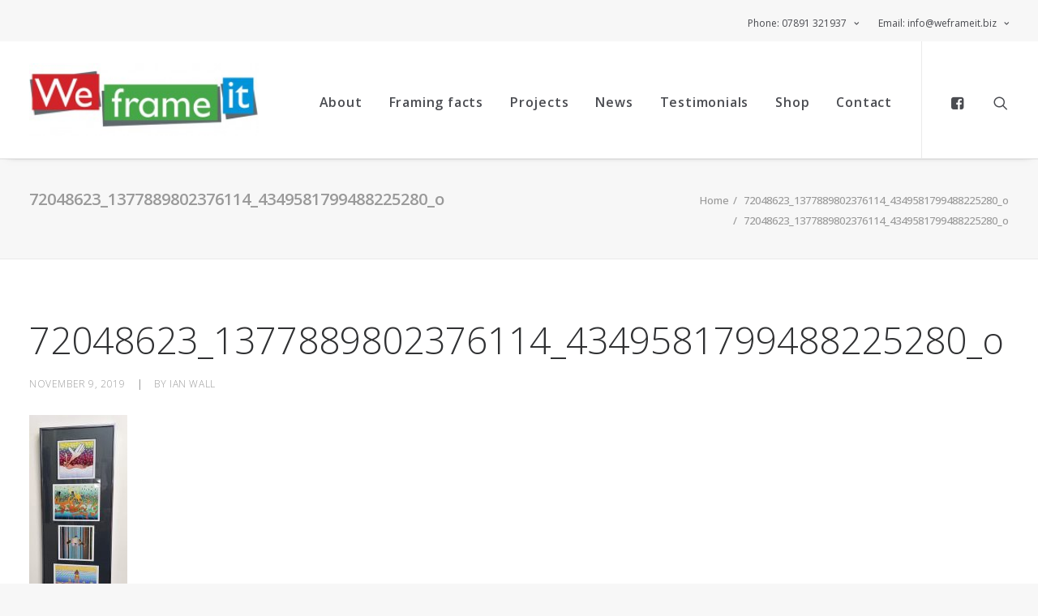

--- FILE ---
content_type: text/html; charset=UTF-8
request_url: http://www.weframeit.biz/72048623_1377889802376114_4349581799488225280_o-2/
body_size: 12594
content:
<!DOCTYPE html>
<html class="no-touch" lang="en-GB"
	prefix="og: https://ogp.me/ns#"  xmlns="http://www.w3.org/1999/xhtml">
<head>
<meta http-equiv="Content-Type" content="text/html; charset=UTF-8">
<meta name="viewport" content="width=device-width, initial-scale=1">
<link rel="profile" href="http://gmpg.org/xfn/11">
<link rel="pingback" href="http://www.weframeit.biz/xmlrpc.php">
<title>72048623_1377889802376114_4349581799488225280_o | We Frame it</title>

		<!-- All in One SEO 4.1.8 -->
		<meta name="robots" content="max-image-preview:large" />
		<link rel="canonical" href="http://www.weframeit.biz/72048623_1377889802376114_4349581799488225280_o-2/" />
		<meta property="og:locale" content="en_GB" />
		<meta property="og:site_name" content="We Frame it | Bespoke Picture Framing, Southampton" />
		<meta property="og:type" content="article" />
		<meta property="og:title" content="72048623_1377889802376114_4349581799488225280_o | We Frame it" />
		<meta property="og:url" content="http://www.weframeit.biz/72048623_1377889802376114_4349581799488225280_o-2/" />
		<meta property="article:published_time" content="2019-11-09T16:31:50+00:00" />
		<meta property="article:modified_time" content="2019-11-09T16:31:50+00:00" />
		<meta name="twitter:card" content="summary" />
		<meta name="twitter:title" content="72048623_1377889802376114_4349581799488225280_o | We Frame it" />
		<script type="application/ld+json" class="aioseo-schema">
			{"@context":"https:\/\/schema.org","@graph":[{"@type":"WebSite","@id":"http:\/\/www.weframeit.biz\/#website","url":"http:\/\/www.weframeit.biz\/","name":"We Frame it","description":"Bespoke Picture Framing, Southampton","inLanguage":"en-GB","publisher":{"@id":"http:\/\/www.weframeit.biz\/#organization"}},{"@type":"Organization","@id":"http:\/\/www.weframeit.biz\/#organization","name":"We Frame it","url":"http:\/\/www.weframeit.biz\/"},{"@type":"BreadcrumbList","@id":"http:\/\/www.weframeit.biz\/72048623_1377889802376114_4349581799488225280_o-2\/#breadcrumblist","itemListElement":[{"@type":"ListItem","@id":"http:\/\/www.weframeit.biz\/#listItem","position":1,"item":{"@type":"WebPage","@id":"http:\/\/www.weframeit.biz\/","name":"Home","description":"Bespoke Picture Framing, Southampton","url":"http:\/\/www.weframeit.biz\/"},"nextItem":"http:\/\/www.weframeit.biz\/72048623_1377889802376114_4349581799488225280_o-2\/#listItem"},{"@type":"ListItem","@id":"http:\/\/www.weframeit.biz\/72048623_1377889802376114_4349581799488225280_o-2\/#listItem","position":2,"item":{"@type":"WebPage","@id":"http:\/\/www.weframeit.biz\/72048623_1377889802376114_4349581799488225280_o-2\/","name":"72048623_1377889802376114_4349581799488225280_o","url":"http:\/\/www.weframeit.biz\/72048623_1377889802376114_4349581799488225280_o-2\/"},"previousItem":"http:\/\/www.weframeit.biz\/#listItem"}]},{"@type":"Person","@id":"http:\/\/www.weframeit.biz\/author\/ianwall\/#author","url":"http:\/\/www.weframeit.biz\/author\/ianwall\/","name":"Ian Wall","image":{"@type":"ImageObject","@id":"http:\/\/www.weframeit.biz\/72048623_1377889802376114_4349581799488225280_o-2\/#authorImage","url":"http:\/\/0.gravatar.com\/avatar\/fcd996b95b87861d2c297391dda532bf?s=96&d=mm&r=g","width":96,"height":96,"caption":"Ian Wall"}},{"@type":"ItemPage","@id":"http:\/\/www.weframeit.biz\/72048623_1377889802376114_4349581799488225280_o-2\/#itempage","url":"http:\/\/www.weframeit.biz\/72048623_1377889802376114_4349581799488225280_o-2\/","name":"72048623_1377889802376114_4349581799488225280_o | We Frame it","inLanguage":"en-GB","isPartOf":{"@id":"http:\/\/www.weframeit.biz\/#website"},"breadcrumb":{"@id":"http:\/\/www.weframeit.biz\/72048623_1377889802376114_4349581799488225280_o-2\/#breadcrumblist"},"author":"http:\/\/www.weframeit.biz\/author\/ianwall\/#author","creator":"http:\/\/www.weframeit.biz\/author\/ianwall\/#author","datePublished":"2019-11-09T16:31:50+00:00","dateModified":"2019-11-09T16:31:50+00:00"}]}
		</script>
		<!-- All in One SEO -->

<meta http-equiv="x-dns-prefetch-control" content="on">
<link href="https://app.ecwid.com" rel="preconnect" crossorigin />
<link href="https://ecomm.events" rel="preconnect" crossorigin />
<link href="https://d1q3axnfhmyveb.cloudfront.net" rel="preconnect" crossorigin />
<link href="https://dqzrr9k4bjpzk.cloudfront.net" rel="preconnect" crossorigin />
<link href="https://d1oxsl77a1kjht.cloudfront.net" rel="preconnect" crossorigin>
<link rel="prefetch" href="https://app.ecwid.com/script.js?7032334&data_platform=wporg&lang=en" as="script"/>
<link rel="prerender" href="http://www.weframeit.biz/store/"/>
<link rel='dns-prefetch' href='//fonts.googleapis.com' />
<link rel='dns-prefetch' href='//s.w.org' />
<link rel="alternate" type="application/rss+xml" title="We Frame it &raquo; Feed" href="http://www.weframeit.biz/feed/" />
<link rel="alternate" type="application/rss+xml" title="We Frame it &raquo; Comments Feed" href="http://www.weframeit.biz/comments/feed/" />
<script type="text/javascript">
window._wpemojiSettings = {"baseUrl":"https:\/\/s.w.org\/images\/core\/emoji\/13.1.0\/72x72\/","ext":".png","svgUrl":"https:\/\/s.w.org\/images\/core\/emoji\/13.1.0\/svg\/","svgExt":".svg","source":{"concatemoji":"http:\/\/www.weframeit.biz\/wp-includes\/js\/wp-emoji-release.min.js?ver=5.9.12"}};
/*! This file is auto-generated */
!function(e,a,t){var n,r,o,i=a.createElement("canvas"),p=i.getContext&&i.getContext("2d");function s(e,t){var a=String.fromCharCode;p.clearRect(0,0,i.width,i.height),p.fillText(a.apply(this,e),0,0);e=i.toDataURL();return p.clearRect(0,0,i.width,i.height),p.fillText(a.apply(this,t),0,0),e===i.toDataURL()}function c(e){var t=a.createElement("script");t.src=e,t.defer=t.type="text/javascript",a.getElementsByTagName("head")[0].appendChild(t)}for(o=Array("flag","emoji"),t.supports={everything:!0,everythingExceptFlag:!0},r=0;r<o.length;r++)t.supports[o[r]]=function(e){if(!p||!p.fillText)return!1;switch(p.textBaseline="top",p.font="600 32px Arial",e){case"flag":return s([127987,65039,8205,9895,65039],[127987,65039,8203,9895,65039])?!1:!s([55356,56826,55356,56819],[55356,56826,8203,55356,56819])&&!s([55356,57332,56128,56423,56128,56418,56128,56421,56128,56430,56128,56423,56128,56447],[55356,57332,8203,56128,56423,8203,56128,56418,8203,56128,56421,8203,56128,56430,8203,56128,56423,8203,56128,56447]);case"emoji":return!s([10084,65039,8205,55357,56613],[10084,65039,8203,55357,56613])}return!1}(o[r]),t.supports.everything=t.supports.everything&&t.supports[o[r]],"flag"!==o[r]&&(t.supports.everythingExceptFlag=t.supports.everythingExceptFlag&&t.supports[o[r]]);t.supports.everythingExceptFlag=t.supports.everythingExceptFlag&&!t.supports.flag,t.DOMReady=!1,t.readyCallback=function(){t.DOMReady=!0},t.supports.everything||(n=function(){t.readyCallback()},a.addEventListener?(a.addEventListener("DOMContentLoaded",n,!1),e.addEventListener("load",n,!1)):(e.attachEvent("onload",n),a.attachEvent("onreadystatechange",function(){"complete"===a.readyState&&t.readyCallback()})),(n=t.source||{}).concatemoji?c(n.concatemoji):n.wpemoji&&n.twemoji&&(c(n.twemoji),c(n.wpemoji)))}(window,document,window._wpemojiSettings);
</script>
<style type="text/css">
img.wp-smiley,
img.emoji {
	display: inline !important;
	border: none !important;
	box-shadow: none !important;
	height: 1em !important;
	width: 1em !important;
	margin: 0 0.07em !important;
	vertical-align: -0.1em !important;
	background: none !important;
	padding: 0 !important;
}
</style>
	<link rel='stylesheet' id='ecwid-theme-css-css'  href='http://www.weframeit.biz/wp-content/plugins/ecwid-shopping-cart/css/themes/uncode.css?ver=7.0.4' type='text/css' media='all' />
<link rel='stylesheet' id='layerslider-css'  href='http://www.weframeit.biz/wp-content/plugins/LayerSlider/assets/static/layerslider/css/layerslider.css?ver=7.1.3' type='text/css' media='all' />
<link rel='stylesheet' id='ls-google-fonts-css'  href='https://fonts.googleapis.com/css?family=Lato:100,100i,200,200i,300,300i,400,400i,500,500i,600,600i,700,700i,800,800i,900,900i%7COpen+Sans:100,100i,200,200i,300,300i,400,400i,500,500i,600,600i,700,700i,800,800i,900,900i%7CIndie+Flower:100,100i,200,200i,300,300i,400,400i,500,500i,600,600i,700,700i,800,800i,900,900i%7COswald:100,100i,200,200i,300,300i,400,400i,500,500i,600,600i,700,700i,800,800i,900,900i' type='text/css' media='all' />
<link rel='stylesheet' id='wp-block-library-css'  href='http://www.weframeit.biz/wp-includes/css/dist/block-library/style.min.css?ver=5.9.12' type='text/css' media='all' />
<style id='global-styles-inline-css' type='text/css'>
body{--wp--preset--color--black: #000000;--wp--preset--color--cyan-bluish-gray: #abb8c3;--wp--preset--color--white: #ffffff;--wp--preset--color--pale-pink: #f78da7;--wp--preset--color--vivid-red: #cf2e2e;--wp--preset--color--luminous-vivid-orange: #ff6900;--wp--preset--color--luminous-vivid-amber: #fcb900;--wp--preset--color--light-green-cyan: #7bdcb5;--wp--preset--color--vivid-green-cyan: #00d084;--wp--preset--color--pale-cyan-blue: #8ed1fc;--wp--preset--color--vivid-cyan-blue: #0693e3;--wp--preset--color--vivid-purple: #9b51e0;--wp--preset--gradient--vivid-cyan-blue-to-vivid-purple: linear-gradient(135deg,rgba(6,147,227,1) 0%,rgb(155,81,224) 100%);--wp--preset--gradient--light-green-cyan-to-vivid-green-cyan: linear-gradient(135deg,rgb(122,220,180) 0%,rgb(0,208,130) 100%);--wp--preset--gradient--luminous-vivid-amber-to-luminous-vivid-orange: linear-gradient(135deg,rgba(252,185,0,1) 0%,rgba(255,105,0,1) 100%);--wp--preset--gradient--luminous-vivid-orange-to-vivid-red: linear-gradient(135deg,rgba(255,105,0,1) 0%,rgb(207,46,46) 100%);--wp--preset--gradient--very-light-gray-to-cyan-bluish-gray: linear-gradient(135deg,rgb(238,238,238) 0%,rgb(169,184,195) 100%);--wp--preset--gradient--cool-to-warm-spectrum: linear-gradient(135deg,rgb(74,234,220) 0%,rgb(151,120,209) 20%,rgb(207,42,186) 40%,rgb(238,44,130) 60%,rgb(251,105,98) 80%,rgb(254,248,76) 100%);--wp--preset--gradient--blush-light-purple: linear-gradient(135deg,rgb(255,206,236) 0%,rgb(152,150,240) 100%);--wp--preset--gradient--blush-bordeaux: linear-gradient(135deg,rgb(254,205,165) 0%,rgb(254,45,45) 50%,rgb(107,0,62) 100%);--wp--preset--gradient--luminous-dusk: linear-gradient(135deg,rgb(255,203,112) 0%,rgb(199,81,192) 50%,rgb(65,88,208) 100%);--wp--preset--gradient--pale-ocean: linear-gradient(135deg,rgb(255,245,203) 0%,rgb(182,227,212) 50%,rgb(51,167,181) 100%);--wp--preset--gradient--electric-grass: linear-gradient(135deg,rgb(202,248,128) 0%,rgb(113,206,126) 100%);--wp--preset--gradient--midnight: linear-gradient(135deg,rgb(2,3,129) 0%,rgb(40,116,252) 100%);--wp--preset--duotone--dark-grayscale: url('#wp-duotone-dark-grayscale');--wp--preset--duotone--grayscale: url('#wp-duotone-grayscale');--wp--preset--duotone--purple-yellow: url('#wp-duotone-purple-yellow');--wp--preset--duotone--blue-red: url('#wp-duotone-blue-red');--wp--preset--duotone--midnight: url('#wp-duotone-midnight');--wp--preset--duotone--magenta-yellow: url('#wp-duotone-magenta-yellow');--wp--preset--duotone--purple-green: url('#wp-duotone-purple-green');--wp--preset--duotone--blue-orange: url('#wp-duotone-blue-orange');--wp--preset--font-size--small: 13px;--wp--preset--font-size--medium: 20px;--wp--preset--font-size--large: 36px;--wp--preset--font-size--x-large: 42px;}.has-black-color{color: var(--wp--preset--color--black) !important;}.has-cyan-bluish-gray-color{color: var(--wp--preset--color--cyan-bluish-gray) !important;}.has-white-color{color: var(--wp--preset--color--white) !important;}.has-pale-pink-color{color: var(--wp--preset--color--pale-pink) !important;}.has-vivid-red-color{color: var(--wp--preset--color--vivid-red) !important;}.has-luminous-vivid-orange-color{color: var(--wp--preset--color--luminous-vivid-orange) !important;}.has-luminous-vivid-amber-color{color: var(--wp--preset--color--luminous-vivid-amber) !important;}.has-light-green-cyan-color{color: var(--wp--preset--color--light-green-cyan) !important;}.has-vivid-green-cyan-color{color: var(--wp--preset--color--vivid-green-cyan) !important;}.has-pale-cyan-blue-color{color: var(--wp--preset--color--pale-cyan-blue) !important;}.has-vivid-cyan-blue-color{color: var(--wp--preset--color--vivid-cyan-blue) !important;}.has-vivid-purple-color{color: var(--wp--preset--color--vivid-purple) !important;}.has-black-background-color{background-color: var(--wp--preset--color--black) !important;}.has-cyan-bluish-gray-background-color{background-color: var(--wp--preset--color--cyan-bluish-gray) !important;}.has-white-background-color{background-color: var(--wp--preset--color--white) !important;}.has-pale-pink-background-color{background-color: var(--wp--preset--color--pale-pink) !important;}.has-vivid-red-background-color{background-color: var(--wp--preset--color--vivid-red) !important;}.has-luminous-vivid-orange-background-color{background-color: var(--wp--preset--color--luminous-vivid-orange) !important;}.has-luminous-vivid-amber-background-color{background-color: var(--wp--preset--color--luminous-vivid-amber) !important;}.has-light-green-cyan-background-color{background-color: var(--wp--preset--color--light-green-cyan) !important;}.has-vivid-green-cyan-background-color{background-color: var(--wp--preset--color--vivid-green-cyan) !important;}.has-pale-cyan-blue-background-color{background-color: var(--wp--preset--color--pale-cyan-blue) !important;}.has-vivid-cyan-blue-background-color{background-color: var(--wp--preset--color--vivid-cyan-blue) !important;}.has-vivid-purple-background-color{background-color: var(--wp--preset--color--vivid-purple) !important;}.has-black-border-color{border-color: var(--wp--preset--color--black) !important;}.has-cyan-bluish-gray-border-color{border-color: var(--wp--preset--color--cyan-bluish-gray) !important;}.has-white-border-color{border-color: var(--wp--preset--color--white) !important;}.has-pale-pink-border-color{border-color: var(--wp--preset--color--pale-pink) !important;}.has-vivid-red-border-color{border-color: var(--wp--preset--color--vivid-red) !important;}.has-luminous-vivid-orange-border-color{border-color: var(--wp--preset--color--luminous-vivid-orange) !important;}.has-luminous-vivid-amber-border-color{border-color: var(--wp--preset--color--luminous-vivid-amber) !important;}.has-light-green-cyan-border-color{border-color: var(--wp--preset--color--light-green-cyan) !important;}.has-vivid-green-cyan-border-color{border-color: var(--wp--preset--color--vivid-green-cyan) !important;}.has-pale-cyan-blue-border-color{border-color: var(--wp--preset--color--pale-cyan-blue) !important;}.has-vivid-cyan-blue-border-color{border-color: var(--wp--preset--color--vivid-cyan-blue) !important;}.has-vivid-purple-border-color{border-color: var(--wp--preset--color--vivid-purple) !important;}.has-vivid-cyan-blue-to-vivid-purple-gradient-background{background: var(--wp--preset--gradient--vivid-cyan-blue-to-vivid-purple) !important;}.has-light-green-cyan-to-vivid-green-cyan-gradient-background{background: var(--wp--preset--gradient--light-green-cyan-to-vivid-green-cyan) !important;}.has-luminous-vivid-amber-to-luminous-vivid-orange-gradient-background{background: var(--wp--preset--gradient--luminous-vivid-amber-to-luminous-vivid-orange) !important;}.has-luminous-vivid-orange-to-vivid-red-gradient-background{background: var(--wp--preset--gradient--luminous-vivid-orange-to-vivid-red) !important;}.has-very-light-gray-to-cyan-bluish-gray-gradient-background{background: var(--wp--preset--gradient--very-light-gray-to-cyan-bluish-gray) !important;}.has-cool-to-warm-spectrum-gradient-background{background: var(--wp--preset--gradient--cool-to-warm-spectrum) !important;}.has-blush-light-purple-gradient-background{background: var(--wp--preset--gradient--blush-light-purple) !important;}.has-blush-bordeaux-gradient-background{background: var(--wp--preset--gradient--blush-bordeaux) !important;}.has-luminous-dusk-gradient-background{background: var(--wp--preset--gradient--luminous-dusk) !important;}.has-pale-ocean-gradient-background{background: var(--wp--preset--gradient--pale-ocean) !important;}.has-electric-grass-gradient-background{background: var(--wp--preset--gradient--electric-grass) !important;}.has-midnight-gradient-background{background: var(--wp--preset--gradient--midnight) !important;}.has-small-font-size{font-size: var(--wp--preset--font-size--small) !important;}.has-medium-font-size{font-size: var(--wp--preset--font-size--medium) !important;}.has-large-font-size{font-size: var(--wp--preset--font-size--large) !important;}.has-x-large-font-size{font-size: var(--wp--preset--font-size--x-large) !important;}
</style>
<link rel='stylesheet' id='contact-form-7-css'  href='http://www.weframeit.biz/wp-content/plugins/contact-form-7/includes/css/styles.css?ver=5.1.6' type='text/css' media='all' />
<link rel='stylesheet' id='ecwid-css-css'  href='http://www.weframeit.biz/wp-content/plugins/ecwid-shopping-cart/css/frontend.css?ver=7.0.4' type='text/css' media='all' />
<link rel='stylesheet' id='uncodefont-google-css'  href='//fonts.googleapis.com/css?family=Open+Sans%3A300%2C300italic%2Cregular%2Citalic%2C600%2C600italic%2C700%2C700italic%2C800%2C800italic%7COswald%3A200%2C300%2Cregular%2C500%2C600%2C700%7CCardo%3Aregular%2Citalic%2C700&#038;subset=greek%2Cvietnamese%2Ccyrillic%2Cgreek-ext%2Clatin%2Ccyrillic-ext%2Clatin-ext&#038;ver=2.2.4' type='text/css' media='all' />
<style id='akismet-widget-style-inline-css' type='text/css'>

			.a-stats {
				--akismet-color-mid-green: #357b49;
				--akismet-color-white: #fff;
				--akismet-color-light-grey: #f6f7f7;

				max-width: 350px;
				width: auto;
			}

			.a-stats * {
				all: unset;
				box-sizing: border-box;
			}

			.a-stats strong {
				font-weight: 600;
			}

			.a-stats a.a-stats__link,
			.a-stats a.a-stats__link:visited,
			.a-stats a.a-stats__link:active {
				background: var(--akismet-color-mid-green);
				border: none;
				box-shadow: none;
				border-radius: 8px;
				color: var(--akismet-color-white);
				cursor: pointer;
				display: block;
				font-family: -apple-system, BlinkMacSystemFont, 'Segoe UI', 'Roboto', 'Oxygen-Sans', 'Ubuntu', 'Cantarell', 'Helvetica Neue', sans-serif;
				font-weight: 500;
				padding: 12px;
				text-align: center;
				text-decoration: none;
				transition: all 0.2s ease;
			}

			/* Extra specificity to deal with TwentyTwentyOne focus style */
			.widget .a-stats a.a-stats__link:focus {
				background: var(--akismet-color-mid-green);
				color: var(--akismet-color-white);
				text-decoration: none;
			}

			.a-stats a.a-stats__link:hover {
				filter: brightness(110%);
				box-shadow: 0 4px 12px rgba(0, 0, 0, 0.06), 0 0 2px rgba(0, 0, 0, 0.16);
			}

			.a-stats .count {
				color: var(--akismet-color-white);
				display: block;
				font-size: 1.5em;
				line-height: 1.4;
				padding: 0 13px;
				white-space: nowrap;
			}
		
</style>
<link rel='stylesheet' id='uncode-style-css'  href='http://www.weframeit.biz/wp-content/themes/uncode/library/css/style.css?ver=1230753966' type='text/css' media='all' />
<style id='uncode-style-inline-css' type='text/css'>

@media (max-width: 959px) { .navbar-brand > * { height: 50px !important;}}
@media (min-width: 960px) { .limit-width { max-width: 1392px; margin: auto;}}
</style>
<link rel='stylesheet' id='uncode-icons-css'  href='http://www.weframeit.biz/wp-content/themes/uncode/library/css/uncode-icons.css?ver=1230753966' type='text/css' media='all' />
<link rel='stylesheet' id='uncode-custom-style-css'  href='http://www.weframeit.biz/wp-content/themes/uncode/library/css/style-custom.css?ver=1230753966' type='text/css' media='all' />
<link rel='stylesheet' id='child-style-css'  href='http://www.weframeit.biz/wp-content/themes/uncode-child/style.css?ver=286586939' type='text/css' media='all' />
<script type='text/javascript' src='http://www.weframeit.biz/wp-includes/js/jquery/jquery.min.js?ver=3.6.0' id='jquery-core-js'></script>
<script type='text/javascript' src='http://www.weframeit.biz/wp-includes/js/jquery/jquery-migrate.min.js?ver=3.3.2' id='jquery-migrate-js'></script>
<script type='text/javascript' id='layerslider-utils-js-extra'>
/* <![CDATA[ */
var LS_Meta = {"v":"7.1.3","fixGSAP":"1"};
/* ]]> */
</script>
<script type='text/javascript' src='http://www.weframeit.biz/wp-content/plugins/LayerSlider/assets/static/layerslider/js/layerslider.utils.js?ver=7.1.3' id='layerslider-utils-js'></script>
<script type='text/javascript' src='http://www.weframeit.biz/wp-content/plugins/LayerSlider/assets/static/layerslider/js/layerslider.kreaturamedia.jquery.js?ver=7.1.3' id='layerslider-js'></script>
<script type='text/javascript' src='http://www.weframeit.biz/wp-content/plugins/LayerSlider/assets/static/layerslider/js/layerslider.transitions.js?ver=7.1.3' id='layerslider-transitions-js'></script>
<script type='text/javascript' src='/wp-content/themes/uncode/library/js/ai-uncode.js' id='uncodeAI' data-home='/' data-path='/' data-breakpoints-images='258,516,720,1032,1440,2064,2880' id='ai-uncode-js'></script>
<script type='text/javascript' id='uncode-init-js-extra'>
/* <![CDATA[ */
var SiteParameters = {"days":"days","hours":"hours","minutes":"minutes","seconds":"seconds","constant_scroll":"on","scroll_speed":"2","parallax_factor":"0.25","loading":"Loading\u2026","slide_name":"slide","slide_footer":"footer","ajax_url":"http:\/\/www.weframeit.biz\/wp-admin\/admin-ajax.php","nonce_adaptive_images":"881a42a454","enable_debug":"","block_mobile_videos":"","is_frontend_editor":"","mobile_parallax_allowed":"","wireframes_plugin_active":""};
/* ]]> */
</script>
<script type='text/javascript' src='http://www.weframeit.biz/wp-content/themes/uncode/library/js/init.js?ver=1230753966' id='uncode-init-js'></script>
<script></script><meta name="generator" content="Powered by LayerSlider 7.1.3 - Multi-Purpose, Responsive, Parallax, Mobile-Friendly Slider Plugin for WordPress." />
<!-- LayerSlider updates and docs at: https://layerslider.com -->
<link rel="https://api.w.org/" href="http://www.weframeit.biz/wp-json/" /><link rel="alternate" type="application/json" href="http://www.weframeit.biz/wp-json/wp/v2/media/79239" /><link rel="EditURI" type="application/rsd+xml" title="RSD" href="http://www.weframeit.biz/xmlrpc.php?rsd" />
<link rel="wlwmanifest" type="application/wlwmanifest+xml" href="http://www.weframeit.biz/wp-includes/wlwmanifest.xml" /> 
<meta name="generator" content="WordPress 5.9.12" />
<link rel='shortlink' href='http://www.weframeit.biz/?p=79239' />
<link rel="alternate" type="application/json+oembed" href="http://www.weframeit.biz/wp-json/oembed/1.0/embed?url=http%3A%2F%2Fwww.weframeit.biz%2F72048623_1377889802376114_4349581799488225280_o-2%2F" />
<link rel="alternate" type="text/xml+oembed" href="http://www.weframeit.biz/wp-json/oembed/1.0/embed?url=http%3A%2F%2Fwww.weframeit.biz%2F72048623_1377889802376114_4349581799488225280_o-2%2F&#038;format=xml" />
<script data-cfasync="false" data-no-optimize="1" type="text/javascript">
window.ec = window.ec || Object()
window.ec.config = window.ec.config || Object();
window.ec.config.enable_canonical_urls = true;

</script>
        <!--noptimize-->
        <script data-cfasync="false" type="text/javascript">
            window.ec = window.ec || Object();
            window.ec.config = window.ec.config || Object();
            window.ec.config.store_main_page_url = 'http://www.weframeit.biz/store/';
        </script>
        <!--/noptimize-->
        <style type="text/css">.recentcomments a{display:inline !important;padding:0 !important;margin:0 !important;}</style><meta name="generator" content="Powered by Slider Revolution 6.7.36 - responsive, Mobile-Friendly Slider Plugin for WordPress with comfortable drag and drop interface." />
<script>function setREVStartSize(e){
			//window.requestAnimationFrame(function() {
				window.RSIW = window.RSIW===undefined ? window.innerWidth : window.RSIW;
				window.RSIH = window.RSIH===undefined ? window.innerHeight : window.RSIH;
				try {
					var pw = document.getElementById(e.c).parentNode.offsetWidth,
						newh;
					pw = pw===0 || isNaN(pw) || (e.l=="fullwidth" || e.layout=="fullwidth") ? window.RSIW : pw;
					e.tabw = e.tabw===undefined ? 0 : parseInt(e.tabw);
					e.thumbw = e.thumbw===undefined ? 0 : parseInt(e.thumbw);
					e.tabh = e.tabh===undefined ? 0 : parseInt(e.tabh);
					e.thumbh = e.thumbh===undefined ? 0 : parseInt(e.thumbh);
					e.tabhide = e.tabhide===undefined ? 0 : parseInt(e.tabhide);
					e.thumbhide = e.thumbhide===undefined ? 0 : parseInt(e.thumbhide);
					e.mh = e.mh===undefined || e.mh=="" || e.mh==="auto" ? 0 : parseInt(e.mh,0);
					if(e.layout==="fullscreen" || e.l==="fullscreen")
						newh = Math.max(e.mh,window.RSIH);
					else{
						e.gw = Array.isArray(e.gw) ? e.gw : [e.gw];
						for (var i in e.rl) if (e.gw[i]===undefined || e.gw[i]===0) e.gw[i] = e.gw[i-1];
						e.gh = e.el===undefined || e.el==="" || (Array.isArray(e.el) && e.el.length==0)? e.gh : e.el;
						e.gh = Array.isArray(e.gh) ? e.gh : [e.gh];
						for (var i in e.rl) if (e.gh[i]===undefined || e.gh[i]===0) e.gh[i] = e.gh[i-1];
											
						var nl = new Array(e.rl.length),
							ix = 0,
							sl;
						e.tabw = e.tabhide>=pw ? 0 : e.tabw;
						e.thumbw = e.thumbhide>=pw ? 0 : e.thumbw;
						e.tabh = e.tabhide>=pw ? 0 : e.tabh;
						e.thumbh = e.thumbhide>=pw ? 0 : e.thumbh;
						for (var i in e.rl) nl[i] = e.rl[i]<window.RSIW ? 0 : e.rl[i];
						sl = nl[0];
						for (var i in nl) if (sl>nl[i] && nl[i]>0) { sl = nl[i]; ix=i;}
						var m = pw>(e.gw[ix]+e.tabw+e.thumbw) ? 1 : (pw-(e.tabw+e.thumbw)) / (e.gw[ix]);
						newh =  (e.gh[ix] * m) + (e.tabh + e.thumbh);
					}
					var el = document.getElementById(e.c);
					if (el!==null && el) el.style.height = newh+"px";
					el = document.getElementById(e.c+"_wrapper");
					if (el!==null && el) {
						el.style.height = newh+"px";
						el.style.display = "block";
					}
				} catch(e){
					console.log("Failure at Presize of Slider:" + e)
				}
			//});
		  };</script>
<style data-type="vc_shortcodes-custom-css-cb-footer">.vc_custom_1578323721123{padding-top: 50px !important;padding-bottom: 50px !important;}.vc_custom_1577899739091{padding-bottom: 30px !important;}.vc_custom_1533746282310{padding-bottom: 30px !important;}</style><noscript><style> .wpb_animate_when_almost_visible { opacity: 1; }</style></noscript></head>
<body class="attachment attachment-template-default single single-attachment postid-79239 attachmentid-79239 attachment-jpeg  style-color-lxmt-bg group-blog hormenu-position-left hmenu hmenu-position-right boxed-width main-center-align mobile-parallax-not-allowed ilb-no-bounce unreg wpb-js-composer js-comp-ver-8.5 vc_responsive">
		<div class="body-borders" data-border="0"><div class="top-border body-border-shadow"></div><div class="right-border body-border-shadow"></div><div class="bottom-border body-border-shadow"></div><div class="left-border body-border-shadow"></div><div class="top-border style-light-bg"></div><div class="right-border style-light-bg"></div><div class="bottom-border style-light-bg"></div><div class="left-border style-light-bg"></div></div>	<div class="box-wrapper">
		<div class="box-container limit-width">
		<script type="text/javascript">UNCODE.initBox();</script>
		<div class="menu-wrapper menu-shrink menu-sticky">
													<div class="top-menu mobile-hidden tablet-hidden navbar menu-secondary menu-light submenu-light style-color-lxmt-bg top-menu-padding">
																		<div class="row-menu">
																			<div class="row-menu-inner">
																				<div class="col-lg-0 middle">
																					<div class="menu-bloginfo">
																						<div class="menu-bloginfo-inner style-light">
																							
																						</div>
																					</div>
																				</div>
																				<div class="col-lg-12 menu-horizontal">
																					<div class="navbar-topmenu navbar-nav-last"><ul id="menu-bottom-nav" class="menu-smart menu-mini sm"><li class="mega-menu menu-item menu-item-type-custom menu-item-object-custom"><a href="#">Phone: 07891 321937<i class="fa fa-angle-down fa-dropdown"></i></a></li>
<li class="mega-menu menu-item menu-item-type-custom menu-item-object-custom"><a href="mailto:info@weframeit.biz">Email: info@weframeit.biz<i class="fa fa-angle-down fa-dropdown"></i></a></li>
</ul></div>
																				</div>
																			</div>
																		</div>
																	</div>
													<header id="masthead" class="navbar menu-primary menu-light submenu-light style-light-original menu-with-logo">
														<div class="menu-container limit-width style-color-xsdn-bg menu-borders menu-shadows">
															<div class="row-menu">
																<div class="row-menu-inner">
																	<div id="logo-container-mobile" class="col-lg-0 logo-container middle">
																		<div id="main-logo" class="navbar-header style-light">
																			<a href="http://www.weframeit.biz/" class="navbar-brand" data-minheight="50"><div class="logo-image main-logo logo-skinnable" data-maxheight="90" style="height: 90px;"><img src="http://www.weframeit.biz/wp-content/uploads/2014/06/we_frame_it_web_logo-1-uai-258x82.jpg" alt="We Frame It - Bespoke picture framing - Southampton" width="258" height="82" class="img-responsive adaptive-async" data-uniqueid="79039-172530" data-guid="http://www.weframeit.biz/wp-content/uploads/2014/06/we_frame_it_web_logo-1.jpg" data-path="2014/06/we_frame_it_web_logo-1.jpg" data-width="284" data-height="90" data-singlew="null" data-singleh="null" data-crop="" data-fixed="height" /></div></a>
																		</div>
																		<div class="mmb-container"><div class="mobile-menu-button 1 mobile-menu-button-light lines-button x2"><span class="lines"></span></div></div>
																	</div>
																	<div class="col-lg-12 main-menu-container middle">
																		<div class="menu-horizontal">
																			<div class="menu-horizontal-inner">
																				<div class="nav navbar-nav navbar-main navbar-nav-first"><ul id="menu-main-nav" class="menu-primary-inner menu-smart sm"><li id="menu-item-79420" class="menu-item menu-item-type-post_type menu-item-object-page menu-item-79420 menu-item-link"><a title="About" href="http://www.weframeit.biz/about-me-2/">About<i class="fa fa-angle-right fa-dropdown"></i></a></li>
<li id="menu-item-80011" class="menu-item menu-item-type-post_type menu-item-object-page menu-item-80011 menu-item-link"><a title="Framing facts" href="http://www.weframeit.biz/framing-facts/">Framing facts<i class="fa fa-angle-right fa-dropdown"></i></a></li>
<li id="menu-item-38" class="menu-item menu-item-type-post_type menu-item-object-page menu-item-38 menu-item-link"><a title="Projects" href="http://www.weframeit.biz/projects/">Projects<i class="fa fa-angle-right fa-dropdown"></i></a></li>
<li id="menu-item-79326" class="menu-item menu-item-type-post_type menu-item-object-page menu-item-79326 menu-item-link"><a title="News" href="http://www.weframeit.biz/blog/">News<i class="fa fa-angle-right fa-dropdown"></i></a></li>
<li id="menu-item-79421" class="menu-item menu-item-type-post_type menu-item-object-page menu-item-79421 menu-item-link"><a title="Testimonials" href="http://www.weframeit.biz/testimonials/">Testimonials<i class="fa fa-angle-right fa-dropdown"></i></a></li>
<li id="menu-item-79660" class="menu-item menu-item-type-ecwid_menu_item menu-item-object-ecwid-store menu-item-79660 menu-item-link"><a title="Shop" href="http://www.weframeit.biz/store/">Shop<i class="fa fa-angle-right fa-dropdown"></i></a></li>
<li id="menu-item-79419" class="menu-item menu-item-type-post_type menu-item-object-page menu-item-79419 menu-item-link"><a title="Contact" href="http://www.weframeit.biz/contact-2/">Contact<i class="fa fa-angle-right fa-dropdown"></i></a></li>
</ul></div><div class="nav navbar-nav navbar-nav-last"><ul class="menu-smart sm menu-icons menu-smart-social"><li class="menu-item-link social-icon tablet-hidden mobile-hidden social-119992"><a href="https://www.facebook.com/We-Frame-It-320278994803872/" class="social-menu-link" target="_blank"><i class="fa fa-facebook-square"></i></a></li><li class="menu-item-link search-icon style-light dropdown"><a href="#" class="trigger-overlay search-icon" data-area="search" data-container="box-container">
													<i class="fa fa-search3"></i><span class="desktop-hidden"><span>Search</span></span><i class="fa fa-angle-down fa-dropdown desktop-hidden"></i>
													</a>
													<ul role="menu" class="drop-menu desktop-hidden">
														<li>
															<form class="search" method="get" action="http://www.weframeit.biz/">
																<input type="search" class="search-field no-livesearch" placeholder="Search…" value="" name="s" title="Search for:" />
															</form>
														</li>
													</ul></li></ul></div><div class="desktop-hidden">
														 							<div class="menu-accordion"><ul id="menu-bottom-nav-1" class="menu-smart sm sm-vertical mobile-secondary-menu"><li class="mega-menu menu-item menu-item-type-custom menu-item-object-custom"><a href="#">Phone: 07891 321937<i class="fa fa-angle-down fa-dropdown"></i></a></li>
<li class="mega-menu menu-item menu-item-type-custom menu-item-object-custom"><a href="mailto:info@weframeit.biz">Email: info@weframeit.biz<i class="fa fa-angle-down fa-dropdown"></i></a></li>
</ul></div></div></div>
																		</div>
																	</div>
																</div>
															</div>
														</div>
													</header>
												</div>			<script type="text/javascript">UNCODE.fixMenuHeight();</script>
			<div class="main-wrapper">
				<div class="main-container">
					<div class="page-wrapper">
						<div class="sections-container">
<script type="text/javascript">UNCODE.initHeader();</script><div class="row-container row-breadcrumb row-breadcrumb-light text-right">
		  					<div class="row row-parent style-light limit-width">
									<div class="breadcrumb-title h5 text-bold">72048623_1377889802376114_4349581799488225280_o</div><ol class="breadcrumb header-subtitle"><li><a href="http://www.weframeit.biz/">Home</a></li><li><a href="http://www.weframeit.biz/72048623_1377889802376114_4349581799488225280_o-2/">72048623_1377889802376114_4349581799488225280_o</a></li><li class="current">72048623_1377889802376114_4349581799488225280_o</li></ol>
								</div>
							</div><article id="post-79239" class="page-body style-light-bg post-79239 attachment type-attachment status-inherit hentry">
          <div class="post-wrapper">
          	<div class="post-body"><div class="post-content un-no-sidebar-layout"><div class="row-container">
		  					<div class="row row-parent style-light limit-width double-top-padding double-bottom-padding">
									<div class="post-title-wrapper"><h1 class="post-title">72048623_1377889802376114_4349581799488225280_o</h1><div class="post-info"><div class="date-info">November 9, 2019</div><div class="author-info"><span>|</span>By <a href="http://www.weframeit.biz/author/ianwall/">Ian Wall</a></div></div></div><p class="attachment"><a href='http://www.weframeit.biz/wp-content/uploads/2019/11/72048623_1377889802376114_4349581799488225280_o1-1.jpg'><img width="121" height="300" src="http://www.weframeit.biz/wp-content/uploads/2019/11/72048623_1377889802376114_4349581799488225280_o1-1-121x300.jpg" class="attachment-medium size-medium" alt="" loading="lazy" srcset="http://www.weframeit.biz/wp-content/uploads/2019/11/72048623_1377889802376114_4349581799488225280_o1-1-121x300.jpg 121w, http://www.weframeit.biz/wp-content/uploads/2019/11/72048623_1377889802376114_4349581799488225280_o1-1.jpg 387w" sizes="(max-width: 121px) 100vw, 121px" /></a></p>

								</div>
							</div></div><div class="post-footer post-footer-light row-container"><div class="row-container">
		  					<div class="row row-parent style-light limit-width no-top-padding double-bottom-padding">
									<div class="post-share">
	          						<div class="detail-container margin-auto">
													<div class="share-button share-buttons share-inline only-icon"></div>
												</div>
											</div>
								</div>
							</div></div></div><div class="row-container row-navigation row-navigation-light">
		  					<div class="row row-parent style-light limit-width">
									<nav class="post-navigation">
									<ul class="navigation"><li class="page-prev"><span class="btn-container"><a class="btn btn-link text-default-color btn-icon-left" href="http://www.weframeit.biz/72048623_1377889802376114_4349581799488225280_o-2/" rel="prev"><i class="fa fa-angle-left"></i><span>Prev</span></a></span></li><li class="page-next"><span class="btn-container"><span class="btn btn-link btn-icon-right btn-disable-hover">Next<i class="fa fa-angle-right"></i></span></span></li></ul><!-- .navigation -->
							</nav><!-- .post-navigation -->
								</div>
							</div>
          </div>
        </article>								</div><!-- sections container -->
							</div><!-- page wrapper -->
												<footer id="colophon" class="site-footer">
							<div data-parent="true" class="vc_row style-color-nhtu-bg vc_custom_1578323721123 row-container"><div class="row col-double-gutter single-top-padding double-bottom-padding single-h-padding row-parent"><div class="wpb_row row-inner"><div class="wpb_column pos-top pos-center align_left column_parent col-lg-4 half-internal-gutter"><div class="uncol style-dark font-110812"  ><div class="uncoltable"><div class="uncell  vc_custom_1577899739091 no-block-padding"><div class="uncont"><div class="vc_custom_heading_wrap "><div class="heading-text el-text" ><h5 class="h5 font-weight-700 text-color-uydo-color" ><span><h4 class="p1"><span class="s1 font-762333 font-824315" style="color: #ffffff;">CONTACT</span></h4></span></h5></div><div class="clear"></div></div><div class="uncode_text_column" ><h5><span class="font-120770" style="color: #ffffff;">5 Glyn Way,<br />
Stubbington,<br />
Fareham,<br />
PO14 2PH</span></h5>
<h5><span class="font-120770" style="color: #ffffff;"><strong>Phone: </strong>07891 321937</span></h5>
<h5><span class="font-120770" style="color: #ffffff;"><strong>Email:</strong> <a style="color: #ffffff;" href="mailto:info@weframeit.biz">info@weframeit.biz</a></span></h5>
</div><div class="vc_custom_heading_wrap "><div class="heading-text el-text" ><h5 class="h5 font-weight-700 text-color-uydo-color" ><span><h4 class="p1"><span class="s1 font-762333 font-824315" style="color: #ffffff;">OPENING HOURS</span></h4></span></h5></div><div class="clear"></div></div><div class="uncode_text_column" ><h5><span class="font-120770" style="color: #ffffff;">All visits are strictly by appointment. Please call or email to arrange.</span></h5>
</div><div class="uncode-single-media  text-left"><div class="single-wrapper" style="max-width: 60%;"><a class="single-media-link" href="https://www.southampton.co.uk/listing/240326-We-Frame-It/" target="_blank"><div class="tmb tmb-light  tmb-media-first tmb-media-last tmb-content-overlay tmb-no-bg">
						<div class="t-inside"><div class="t-entry-visual"><div class="t-entry-visual-tc"><div class="uncode-single-media-wrapper">
									<img src="http://www.weframeit.biz/wp-content/uploads/2019/12/Southampton.gif" width="154" height="25" alt=""></div>
				</div>
			</div></div>
					</div></a></div></div></div></div></div></div></div><div class="wpb_column pos-top pos-center align_left column_parent col-lg-4 half-internal-gutter"><div class="uncol style-light"  ><div class="uncoltable"><div class="uncell  vc_custom_1533746282310 no-block-padding"><div class="uncont"><div class="vc_custom_heading_wrap "><div class="heading-text el-text" ><h5 class="h5 font-weight-700 text-color-uydo-color text-uppercase" ><span><h4 class="p1"><span class="s1 font-762333 font-824315" style="color: #ffffff;">Recent news</span></h4></span></h5></div><div class="clear"></div></div><div id="index-936136" class="isotope-system isotope-general-light">
									<div class="isotope-wrapper single-gutter">
			<div class="isotope-container isotope-layout style-masonry isotope-pagination" data-type="masonry" data-layout="vertical" data-lg="1000" data-md="600" data-sm="480" data-vp-height="">
		<div class="tmb tmb-iso-w12 tmb-iso-h4 img-round tmb-dark tmb-text-showed tmb-overlay-text-anim tmb-overlay-anim tmb-content-lateral-left tmb-content-vertical-top tmb-content-size-4 tmb-content-lateral-responsive tmb-content-left tmb-image-anim tmb-bordered  grid-cat-3 tmb-id-80146 tmb-img-ratio tmb-content-lateral tmb-media-first tmb-no-bg">
						<div class="t-inside" ><div class="t-entry-visual"><div class="t-entry-visual-tc"><div class="t-entry-visual-cont"><div class="dummy" style="padding-top: 100%;"></div><a tabindex="-1" href="http://www.weframeit.biz/we-frame-it-has-a-new-location/" class="pushed" target="_self" data-lb-index="0"><div class="t-entry-visual-overlay"><div class="t-entry-visual-overlay-in style-accent-bg" style="opacity: 0.5;"></div></div>
									<div class="t-overlay-wrap">
										<div class="t-overlay-inner">
											<div class="t-overlay-content">
												<div class="t-overlay-text half-block-padding"><div class="t-entry t-single-line"></div></div></div></div></div><img class="adaptive-async" src="http://www.weframeit.biz/wp-content/uploads/2025/08/we-have-moved-uai-258x258.jpg" width="258" height="258" alt="" data-uniqueid="80153-179574" data-guid="http://www.weframeit.biz/wp-content/uploads/2025/08/we-have-moved.jpg" data-path="2025/08/we-have-moved.jpg" data-width="1562" data-height="1094" data-singlew="4" data-singleh="4" data-crop="1" data-fixed="" /></a></div>
				</div>
			</div><div class="t-entry-text">
							<div class="t-entry-text-tc half-block-padding"><div class="t-entry"><h3 class="t-entry-title font-120770 h3 font-weight-300"><a href="http://www.weframeit.biz/we-frame-it-has-a-new-location/" target="_self">We Frame It has a new location</a></h3></div></div>
					</div></div>
					</div><div class="tmb tmb-iso-w12 tmb-iso-h4 img-round tmb-dark tmb-text-showed tmb-overlay-text-anim tmb-overlay-anim tmb-content-lateral-left tmb-content-vertical-top tmb-content-size-4 tmb-content-lateral-responsive tmb-content-left tmb-image-anim tmb-bordered  grid-cat-3 tmb-id-80049 tmb-img-ratio tmb-content-lateral tmb-media-first tmb-no-bg">
						<div class="t-inside" ><div class="t-entry-visual"><div class="t-entry-visual-tc"><div class="t-entry-visual-cont"><div class="dummy" style="padding-top: 100%;"></div><a tabindex="-1" href="http://www.weframeit.biz/framing-a-silk-scarf/" class="pushed" target="_self" data-lb-index="1"><div class="t-entry-visual-overlay"><div class="t-entry-visual-overlay-in style-accent-bg" style="opacity: 0.5;"></div></div>
									<div class="t-overlay-wrap">
										<div class="t-overlay-inner">
											<div class="t-overlay-content">
												<div class="t-overlay-text half-block-padding"><div class="t-entry t-single-line"></div></div></div></div></div><img class="adaptive-async" src="http://www.weframeit.biz/wp-content/uploads/2022/03/silk-scarfe-3-770.-uai-258x258.jpg" width="258" height="258" alt="" data-uniqueid="80041-773749" data-guid="http://www.weframeit.biz/wp-content/uploads/2022/03/silk-scarfe-3-770..jpg" data-path="2022/03/silk-scarfe-3-770..jpg" data-width="770" data-height="520" data-singlew="4" data-singleh="4" data-crop="1" data-fixed="" /></a></div>
				</div>
			</div><div class="t-entry-text">
							<div class="t-entry-text-tc half-block-padding"><div class="t-entry"><h3 class="t-entry-title font-120770 h3 font-weight-300"><a href="http://www.weframeit.biz/framing-a-silk-scarf/" target="_self">Framing a silk scarf</a></h3></div></div>
					</div></div>
					</div><div class="tmb tmb-iso-w12 tmb-iso-h4 img-round tmb-dark tmb-text-showed tmb-overlay-text-anim tmb-overlay-anim tmb-content-lateral-left tmb-content-vertical-top tmb-content-size-4 tmb-content-lateral-responsive tmb-content-left tmb-image-anim tmb-bordered  grid-cat-3 tmb-id-79983 tmb-img-ratio tmb-content-lateral tmb-media-first tmb-no-bg">
						<div class="t-inside" ><div class="t-entry-visual"><div class="t-entry-visual-tc"><div class="t-entry-visual-cont"><div class="dummy" style="padding-top: 100%;"></div><a tabindex="-1" href="http://www.weframeit.biz/frame-featured-in-art-and-framing-today/" class="pushed" target="_self" data-lb-index="2"><div class="t-entry-visual-overlay"><div class="t-entry-visual-overlay-in style-accent-bg" style="opacity: 0.5;"></div></div>
									<div class="t-overlay-wrap">
										<div class="t-overlay-inner">
											<div class="t-overlay-content">
												<div class="t-overlay-text half-block-padding"><div class="t-entry t-single-line"></div></div></div></div></div><img class="adaptive-async" src="http://www.weframeit.biz/wp-content/uploads/2021/03/Framing_magazine_article-uai-258x258.jpg" width="258" height="258" alt="" data-uniqueid="79999-145984" data-guid="http://www.weframeit.biz/wp-content/uploads/2021/03/Framing_magazine_article.jpg" data-path="2021/03/Framing_magazine_article.jpg" data-width="1298" data-height="948" data-singlew="4" data-singleh="4" data-crop="1" data-fixed="" /></a></div>
				</div>
			</div><div class="t-entry-text">
							<div class="t-entry-text-tc half-block-padding"><div class="t-entry"><h3 class="t-entry-title font-120770 h3 font-weight-300"><a href="http://www.weframeit.biz/frame-featured-in-art-and-framing-today/" target="_self">Frame featured in Art And Framing Today</a></h3></div></div>
					</div></div>
					</div>		</div>

		</div>
		</div>
</div></div></div></div></div><div class="wpb_column pos-top pos-center align_left column_parent col-lg-4 single-internal-gutter"><div class="uncol style-light"  ><div class="uncoltable"><div class="uncell no-block-padding"><div class="uncont"><div class="vc_custom_heading_wrap "><div class="heading-text el-text" ><h5 class="h5 font-weight-700 text-color-uydo-color text-uppercase" ><span><h4 class="p1"></h4></span><span><span class="s1 font-762333 font-824315" style="color: #ffffff;"><img class="alignnone wp-image-79227 size-thumbnail" src="https://www.weframeit.biz/wp-content/uploads/2019/05/2019_winner_fine_art_white-1-150x150.png" alt="" width="150" height="150" /></span></span></h5></div><div class="clear"></div></div></div></div></div></div></div><script id="script-136053" data-row="script-136053" type="text/javascript" class="vc_controls">UNCODE.initRow(document.getElementById("script-136053"));</script></div></div></div><div class="row-container style-dark-bg footer-last">
		  					<div class="row row-parent style-dark limit-width no-top-padding no-h-padding no-bottom-padding">
									<div class="site-info uncell col-lg-6 pos-middle text-left">&copy; 2025 We Frame it. All rights reserved</div><!-- site info --><div class="uncell col-lg-6 pos-middle text-right"><div class="social-icon icon-box icon-box-top icon-inline"><a href="https://www.facebook.com/We-Frame-It-320278994803872/" target="_blank"><i class="fa fa-facebook-square"></i></a></div></div>
								</div>
							</div>						</footer>
											</div><!-- main container -->
				</div><!-- main wrapper -->
							</div><!-- box container -->
		</div><!-- box wrapper -->
		<div class="style-light footer-scroll-top"><a href="#" class="scroll-top"><i class="fa fa-angle-up fa-stack fa-rounded btn-default btn-hover-nobg"></i></a></div>		<div class="overlay overlay-sequential style-dark style-dark-bg overlay-search" data-area="search" data-container="box-container">
			<div class="mmb-container"><div class="menu-close-search mobile-menu-button menu-button-offcanvas mobile-menu-button-dark lines-button x2 overlay-close close" data-area="search" data-container="box-container"><span class="lines"></span></div></div>
			<div class="search-container"><form action="http://www.weframeit.biz/" method="get">
	<div class="search-container-inner">
		<input type="search" class="search-field form-fluid no-livesearch" placeholder="Search…" value="" name="s" title="Search for:">
	  <i class="fa fa-search3"></i>
	</div>
</form>
</div>
		</div>

	
		<script>
			window.RS_MODULES = window.RS_MODULES || {};
			window.RS_MODULES.modules = window.RS_MODULES.modules || {};
			window.RS_MODULES.waiting = window.RS_MODULES.waiting || [];
			window.RS_MODULES.defered = true;
			window.RS_MODULES.moduleWaiting = window.RS_MODULES.moduleWaiting || {};
			window.RS_MODULES.type = 'compiled';
		</script>
		<script type="text/html" id="wpb-modifications"> window.wpbCustomElement = 1; </script><link rel='stylesheet' id='rs-plugin-settings-css'  href='//www.weframeit.biz/wp-content/plugins/revslider/sr6/assets/css/rs6.css?ver=6.7.36' type='text/css' media='all' />
<style id='rs-plugin-settings-inline-css' type='text/css'>
#rs-demo-id {}
</style>
<script type='text/javascript' id='contact-form-7-js-extra'>
/* <![CDATA[ */
var wpcf7 = {"apiSettings":{"root":"http:\/\/www.weframeit.biz\/wp-json\/contact-form-7\/v1","namespace":"contact-form-7\/v1"}};
/* ]]> */
</script>
<script type='text/javascript' src='http://www.weframeit.biz/wp-content/plugins/contact-form-7/includes/js/scripts.js?ver=5.1.6' id='contact-form-7-js'></script>
<script type='text/javascript' id='ecwid-frontend-js-js-extra'>
/* <![CDATA[ */
var ecwidParams = {"useJsApiToOpenStoreCategoriesPages":"","storeId":"7032334"};
/* ]]> */
</script>
<script type='text/javascript' src='http://www.weframeit.biz/wp-content/plugins/ecwid-shopping-cart/js/frontend.js?ver=7.0.4' id='ecwid-frontend-js-js'></script>
<script type='text/javascript' src='//www.weframeit.biz/wp-content/plugins/revslider/sr6/assets/js/rbtools.min.js?ver=6.7.36' defer async id='tp-tools-js'></script>
<script type='text/javascript' src='//www.weframeit.biz/wp-content/plugins/revslider/sr6/assets/js/rs6.min.js?ver=6.7.36' defer async id='revmin-js'></script>
<script type='text/javascript' id='mediaelement-core-js-before'>
var mejsL10n = {"language":"en","strings":{"mejs.download-file":"Download File","mejs.install-flash":"You are using a browser that does not have Flash player enabled or installed. Please turn on your Flash player plugin or download the latest version from https:\/\/get.adobe.com\/flashplayer\/","mejs.fullscreen":"Fullscreen","mejs.play":"Play","mejs.pause":"Pause","mejs.time-slider":"Time Slider","mejs.time-help-text":"Use Left\/Right Arrow keys to advance one second, Up\/Down arrows to advance ten seconds.","mejs.live-broadcast":"Live Broadcast","mejs.volume-help-text":"Use Up\/Down Arrow keys to increase or decrease volume.","mejs.unmute":"Unmute","mejs.mute":"Mute","mejs.volume-slider":"Volume Slider","mejs.video-player":"Video Player","mejs.audio-player":"Audio Player","mejs.captions-subtitles":"Captions\/Subtitles","mejs.captions-chapters":"Chapters","mejs.none":"None","mejs.afrikaans":"Afrikaans","mejs.albanian":"Albanian","mejs.arabic":"Arabic","mejs.belarusian":"Belarusian","mejs.bulgarian":"Bulgarian","mejs.catalan":"Catalan","mejs.chinese":"Chinese","mejs.chinese-simplified":"Chinese (Simplified)","mejs.chinese-traditional":"Chinese (Traditional)","mejs.croatian":"Croatian","mejs.czech":"Czech","mejs.danish":"Danish","mejs.dutch":"Dutch","mejs.english":"English","mejs.estonian":"Estonian","mejs.filipino":"Filipino","mejs.finnish":"Finnish","mejs.french":"French","mejs.galician":"Galician","mejs.german":"German","mejs.greek":"Greek","mejs.haitian-creole":"Haitian Creole","mejs.hebrew":"Hebrew","mejs.hindi":"Hindi","mejs.hungarian":"Hungarian","mejs.icelandic":"Icelandic","mejs.indonesian":"Indonesian","mejs.irish":"Irish","mejs.italian":"Italian","mejs.japanese":"Japanese","mejs.korean":"Korean","mejs.latvian":"Latvian","mejs.lithuanian":"Lithuanian","mejs.macedonian":"Macedonian","mejs.malay":"Malay","mejs.maltese":"Maltese","mejs.norwegian":"Norwegian","mejs.persian":"Persian","mejs.polish":"Polish","mejs.portuguese":"Portuguese","mejs.romanian":"Romanian","mejs.russian":"Russian","mejs.serbian":"Serbian","mejs.slovak":"Slovak","mejs.slovenian":"Slovenian","mejs.spanish":"Spanish","mejs.swahili":"Swahili","mejs.swedish":"Swedish","mejs.tagalog":"Tagalog","mejs.thai":"Thai","mejs.turkish":"Turkish","mejs.ukrainian":"Ukrainian","mejs.vietnamese":"Vietnamese","mejs.welsh":"Welsh","mejs.yiddish":"Yiddish"}};
</script>
<script type='text/javascript' src='http://www.weframeit.biz/wp-includes/js/mediaelement/mediaelement-and-player.min.js?ver=4.2.16' id='mediaelement-core-js'></script>
<script type='text/javascript' src='http://www.weframeit.biz/wp-includes/js/mediaelement/mediaelement-migrate.min.js?ver=5.9.12' id='mediaelement-migrate-js'></script>
<script type='text/javascript' id='mediaelement-js-extra'>
/* <![CDATA[ */
var _wpmejsSettings = {"pluginPath":"\/wp-includes\/js\/mediaelement\/","classPrefix":"mejs-","stretching":"responsive"};
/* ]]> */
</script>
<script type='text/javascript' src='http://www.weframeit.biz/wp-includes/js/mediaelement/wp-mediaelement.min.js?ver=5.9.12' id='wp-mediaelement-js'></script>
<script type='text/javascript' src='http://www.weframeit.biz/wp-content/themes/uncode/library/js/plugins.js?ver=1230753966' id='uncode-plugins-js'></script>
<script type='text/javascript' src='http://www.weframeit.biz/wp-content/themes/uncode/library/js/app.js?ver=1230753966' id='uncode-app-js'></script>
<script></script></body>
</html>
